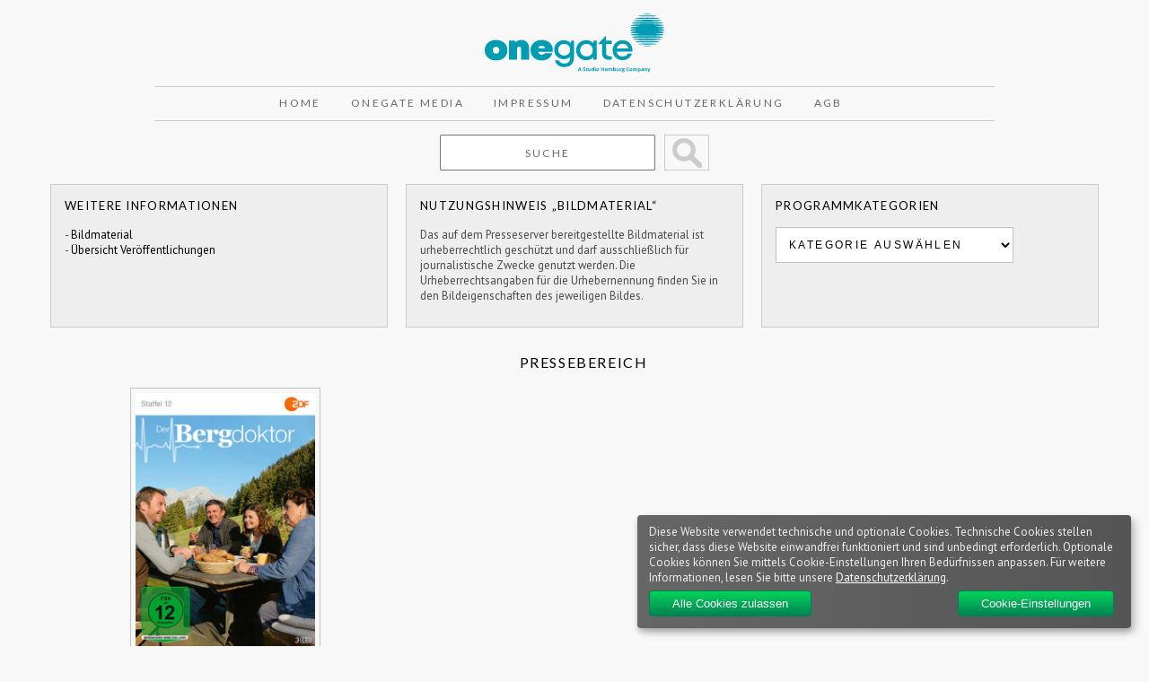

--- FILE ---
content_type: text/html; charset=UTF-8
request_url: https://presse.onegate.de/2019/03/19/der-bergdoktor-staffel-12/
body_size: 36385
content:
<!DOCTYPE html>

<html lang="en">

<head>

<title>Der Bergdoktor &#8211; Staffel 12  &#8211;   Pressebereich</title>

<meta charset="UTF-8">

<link rel="stylesheet" href="https://presse.onegate.de/wp-content/themes/SHE/reset.css" type="text/css" media="screen">
<link rel="stylesheet" href="https://presse.onegate.de/wp-content/themes/SHE/style.css" type="text/css" media="screen">
<link rel="stylesheet" href="https://presse.onegate.de/wp-content/themes/SHE/grid.css" type="text/css" media="screen"> 

<link href='https://fonts.googleapis.com/css?family=Bitter' rel='stylesheet' type='text/css'>  
	
<link href="https://fonts.googleapis.com/css?family=PT+Sans:400,400i,700,700i&amp;subset=latin-ext" rel="stylesheet">
	
<link href="https://fonts.googleapis.com/css?family=Lato:100,100i,300,300i,400,400i,700,700i,900,900i|PT+Sans:400,400i,700,700i&amp;subset=latin-ext" rel="stylesheet">

<!--[if lt IE 7]>
<div style=' clear: both; text-align:center; position: relative;'>
<a href="http://www.microsoft.com/windows/internet-explorer/default.aspx?ocid=ie6_countdown_bannercode"><img src="http://storage.ie6countdown.com/assets/100/images/banners/warning_bar_0000_us.jpg" border="0"  alt="" /></a>
</div>
<![endif]-->

<!--[if lt IE 9]>
<script type="text/javascript" src="js/html5.js"></script>
<link rel="stylesheet" href="https://presse.onegate.de/wp-content/themes/SHE/ie.css" type="text/css" media="screen">
<![endif]-->

<script src="https://presse.onegate.de/wp-content/themes/SHE/js/jquery-1.7.2.min.js" type="text/javascript"></script>

<script type="text/javascript"> <!--
    
 function changeValue(def_val, sender) {
        if (sender.value == def_val) {
            sender.value = "";
        } else if (sender.value == "") {
            sender.value = def_val;
        }
    }
    
    
// --> </script>   
    
<meta name='robots' content='max-image-preview:large' />
<link rel='dns-prefetch' href='//s.w.org' />
<link rel='dns-prefetch' href='//v0.wordpress.com' />
<link rel='stylesheet' id='wp-block-library-css'  href='https://presse.onegate.de/wp-includes/css/dist/block-library/style.min.css?ver=6.0.11' type='text/css' media='all' />
<style id='wp-block-library-inline-css' type='text/css'>
.has-text-align-justify{text-align:justify;}
</style>
<link rel='stylesheet' id='mediaelement-css'  href='https://presse.onegate.de/wp-includes/js/mediaelement/mediaelementplayer-legacy.min.css?ver=4.2.16' type='text/css' media='all' />
<link rel='stylesheet' id='wp-mediaelement-css'  href='https://presse.onegate.de/wp-includes/js/mediaelement/wp-mediaelement.min.css?ver=6.0.11' type='text/css' media='all' />
<style id='global-styles-inline-css' type='text/css'>
body{--wp--preset--color--black: #000000;--wp--preset--color--cyan-bluish-gray: #abb8c3;--wp--preset--color--white: #ffffff;--wp--preset--color--pale-pink: #f78da7;--wp--preset--color--vivid-red: #cf2e2e;--wp--preset--color--luminous-vivid-orange: #ff6900;--wp--preset--color--luminous-vivid-amber: #fcb900;--wp--preset--color--light-green-cyan: #7bdcb5;--wp--preset--color--vivid-green-cyan: #00d084;--wp--preset--color--pale-cyan-blue: #8ed1fc;--wp--preset--color--vivid-cyan-blue: #0693e3;--wp--preset--color--vivid-purple: #9b51e0;--wp--preset--gradient--vivid-cyan-blue-to-vivid-purple: linear-gradient(135deg,rgba(6,147,227,1) 0%,rgb(155,81,224) 100%);--wp--preset--gradient--light-green-cyan-to-vivid-green-cyan: linear-gradient(135deg,rgb(122,220,180) 0%,rgb(0,208,130) 100%);--wp--preset--gradient--luminous-vivid-amber-to-luminous-vivid-orange: linear-gradient(135deg,rgba(252,185,0,1) 0%,rgba(255,105,0,1) 100%);--wp--preset--gradient--luminous-vivid-orange-to-vivid-red: linear-gradient(135deg,rgba(255,105,0,1) 0%,rgb(207,46,46) 100%);--wp--preset--gradient--very-light-gray-to-cyan-bluish-gray: linear-gradient(135deg,rgb(238,238,238) 0%,rgb(169,184,195) 100%);--wp--preset--gradient--cool-to-warm-spectrum: linear-gradient(135deg,rgb(74,234,220) 0%,rgb(151,120,209) 20%,rgb(207,42,186) 40%,rgb(238,44,130) 60%,rgb(251,105,98) 80%,rgb(254,248,76) 100%);--wp--preset--gradient--blush-light-purple: linear-gradient(135deg,rgb(255,206,236) 0%,rgb(152,150,240) 100%);--wp--preset--gradient--blush-bordeaux: linear-gradient(135deg,rgb(254,205,165) 0%,rgb(254,45,45) 50%,rgb(107,0,62) 100%);--wp--preset--gradient--luminous-dusk: linear-gradient(135deg,rgb(255,203,112) 0%,rgb(199,81,192) 50%,rgb(65,88,208) 100%);--wp--preset--gradient--pale-ocean: linear-gradient(135deg,rgb(255,245,203) 0%,rgb(182,227,212) 50%,rgb(51,167,181) 100%);--wp--preset--gradient--electric-grass: linear-gradient(135deg,rgb(202,248,128) 0%,rgb(113,206,126) 100%);--wp--preset--gradient--midnight: linear-gradient(135deg,rgb(2,3,129) 0%,rgb(40,116,252) 100%);--wp--preset--duotone--dark-grayscale: url('#wp-duotone-dark-grayscale');--wp--preset--duotone--grayscale: url('#wp-duotone-grayscale');--wp--preset--duotone--purple-yellow: url('#wp-duotone-purple-yellow');--wp--preset--duotone--blue-red: url('#wp-duotone-blue-red');--wp--preset--duotone--midnight: url('#wp-duotone-midnight');--wp--preset--duotone--magenta-yellow: url('#wp-duotone-magenta-yellow');--wp--preset--duotone--purple-green: url('#wp-duotone-purple-green');--wp--preset--duotone--blue-orange: url('#wp-duotone-blue-orange');--wp--preset--font-size--small: 13px;--wp--preset--font-size--medium: 20px;--wp--preset--font-size--large: 36px;--wp--preset--font-size--x-large: 42px;}.has-black-color{color: var(--wp--preset--color--black) !important;}.has-cyan-bluish-gray-color{color: var(--wp--preset--color--cyan-bluish-gray) !important;}.has-white-color{color: var(--wp--preset--color--white) !important;}.has-pale-pink-color{color: var(--wp--preset--color--pale-pink) !important;}.has-vivid-red-color{color: var(--wp--preset--color--vivid-red) !important;}.has-luminous-vivid-orange-color{color: var(--wp--preset--color--luminous-vivid-orange) !important;}.has-luminous-vivid-amber-color{color: var(--wp--preset--color--luminous-vivid-amber) !important;}.has-light-green-cyan-color{color: var(--wp--preset--color--light-green-cyan) !important;}.has-vivid-green-cyan-color{color: var(--wp--preset--color--vivid-green-cyan) !important;}.has-pale-cyan-blue-color{color: var(--wp--preset--color--pale-cyan-blue) !important;}.has-vivid-cyan-blue-color{color: var(--wp--preset--color--vivid-cyan-blue) !important;}.has-vivid-purple-color{color: var(--wp--preset--color--vivid-purple) !important;}.has-black-background-color{background-color: var(--wp--preset--color--black) !important;}.has-cyan-bluish-gray-background-color{background-color: var(--wp--preset--color--cyan-bluish-gray) !important;}.has-white-background-color{background-color: var(--wp--preset--color--white) !important;}.has-pale-pink-background-color{background-color: var(--wp--preset--color--pale-pink) !important;}.has-vivid-red-background-color{background-color: var(--wp--preset--color--vivid-red) !important;}.has-luminous-vivid-orange-background-color{background-color: var(--wp--preset--color--luminous-vivid-orange) !important;}.has-luminous-vivid-amber-background-color{background-color: var(--wp--preset--color--luminous-vivid-amber) !important;}.has-light-green-cyan-background-color{background-color: var(--wp--preset--color--light-green-cyan) !important;}.has-vivid-green-cyan-background-color{background-color: var(--wp--preset--color--vivid-green-cyan) !important;}.has-pale-cyan-blue-background-color{background-color: var(--wp--preset--color--pale-cyan-blue) !important;}.has-vivid-cyan-blue-background-color{background-color: var(--wp--preset--color--vivid-cyan-blue) !important;}.has-vivid-purple-background-color{background-color: var(--wp--preset--color--vivid-purple) !important;}.has-black-border-color{border-color: var(--wp--preset--color--black) !important;}.has-cyan-bluish-gray-border-color{border-color: var(--wp--preset--color--cyan-bluish-gray) !important;}.has-white-border-color{border-color: var(--wp--preset--color--white) !important;}.has-pale-pink-border-color{border-color: var(--wp--preset--color--pale-pink) !important;}.has-vivid-red-border-color{border-color: var(--wp--preset--color--vivid-red) !important;}.has-luminous-vivid-orange-border-color{border-color: var(--wp--preset--color--luminous-vivid-orange) !important;}.has-luminous-vivid-amber-border-color{border-color: var(--wp--preset--color--luminous-vivid-amber) !important;}.has-light-green-cyan-border-color{border-color: var(--wp--preset--color--light-green-cyan) !important;}.has-vivid-green-cyan-border-color{border-color: var(--wp--preset--color--vivid-green-cyan) !important;}.has-pale-cyan-blue-border-color{border-color: var(--wp--preset--color--pale-cyan-blue) !important;}.has-vivid-cyan-blue-border-color{border-color: var(--wp--preset--color--vivid-cyan-blue) !important;}.has-vivid-purple-border-color{border-color: var(--wp--preset--color--vivid-purple) !important;}.has-vivid-cyan-blue-to-vivid-purple-gradient-background{background: var(--wp--preset--gradient--vivid-cyan-blue-to-vivid-purple) !important;}.has-light-green-cyan-to-vivid-green-cyan-gradient-background{background: var(--wp--preset--gradient--light-green-cyan-to-vivid-green-cyan) !important;}.has-luminous-vivid-amber-to-luminous-vivid-orange-gradient-background{background: var(--wp--preset--gradient--luminous-vivid-amber-to-luminous-vivid-orange) !important;}.has-luminous-vivid-orange-to-vivid-red-gradient-background{background: var(--wp--preset--gradient--luminous-vivid-orange-to-vivid-red) !important;}.has-very-light-gray-to-cyan-bluish-gray-gradient-background{background: var(--wp--preset--gradient--very-light-gray-to-cyan-bluish-gray) !important;}.has-cool-to-warm-spectrum-gradient-background{background: var(--wp--preset--gradient--cool-to-warm-spectrum) !important;}.has-blush-light-purple-gradient-background{background: var(--wp--preset--gradient--blush-light-purple) !important;}.has-blush-bordeaux-gradient-background{background: var(--wp--preset--gradient--blush-bordeaux) !important;}.has-luminous-dusk-gradient-background{background: var(--wp--preset--gradient--luminous-dusk) !important;}.has-pale-ocean-gradient-background{background: var(--wp--preset--gradient--pale-ocean) !important;}.has-electric-grass-gradient-background{background: var(--wp--preset--gradient--electric-grass) !important;}.has-midnight-gradient-background{background: var(--wp--preset--gradient--midnight) !important;}.has-small-font-size{font-size: var(--wp--preset--font-size--small) !important;}.has-medium-font-size{font-size: var(--wp--preset--font-size--medium) !important;}.has-large-font-size{font-size: var(--wp--preset--font-size--large) !important;}.has-x-large-font-size{font-size: var(--wp--preset--font-size--x-large) !important;}
</style>
<link rel='stylesheet' id='style-klaro-css'  href='https://presse.onegate.de/wp-content/themes/SHE/css/klaro.css?ver=6.0.11' type='text/css' media='all' />
<link rel='stylesheet' id='jetpack_css-css'  href='https://presse.onegate.de/wp-content/plugins/jetpack/css/jetpack.css?ver=11.3.4' type='text/css' media='all' />
<link rel="https://api.w.org/" href="https://presse.onegate.de/wp-json/" /><link rel="alternate" type="application/json" href="https://presse.onegate.de/wp-json/wp/v2/posts/18250" /><link rel="EditURI" type="application/rsd+xml" title="RSD" href="https://presse.onegate.de/xmlrpc.php?rsd" />
<link rel="wlwmanifest" type="application/wlwmanifest+xml" href="https://presse.onegate.de/wp-includes/wlwmanifest.xml" /> 
<meta name="generator" content="WordPress 6.0.11" />
<link rel="canonical" href="https://presse.onegate.de/2019/03/19/der-bergdoktor-staffel-12/" />
<link rel='shortlink' href='https://wp.me/p2DuoK-4Km' />
<link rel="alternate" type="application/json+oembed" href="https://presse.onegate.de/wp-json/oembed/1.0/embed?url=https%3A%2F%2Fpresse.onegate.de%2F2019%2F03%2F19%2Fder-bergdoktor-staffel-12%2F" />
<link rel="alternate" type="text/xml+oembed" href="https://presse.onegate.de/wp-json/oembed/1.0/embed?url=https%3A%2F%2Fpresse.onegate.de%2F2019%2F03%2F19%2Fder-bergdoktor-staffel-12%2F&#038;format=xml" />
<style>img#wpstats{display:none}</style>
	
<!-- Jetpack Open Graph Tags -->
<meta property="og:type" content="article" />
<meta property="og:title" content="Der Bergdoktor &#8211; Staffel 12" />
<meta property="og:url" content="https://presse.onegate.de/2019/03/19/der-bergdoktor-staffel-12/" />
<meta property="og:description" content="Episodenübericht 104. Preis des Lebens (Winterspecial) 105. Ein neuer Anfang 106. Die Andere 107. Schmerz 108. Dissonanzen 109. Ein ganzes Leben 110. Zeit der Wölfe 111. Zeitenwende Martin Gruber f…" />
<meta property="article:published_time" content="2019-03-19T13:00:19+00:00" />
<meta property="article:modified_time" content="2019-03-22T08:11:40+00:00" />
<meta property="og:site_name" content="Pressebereich" />
<meta property="og:image" content="https://presse.onegate.de/wp-content/uploads/2019/03/4052912970908_Der_Bergdoktor_Staffel_12_DVD_PT_06.jpeg" />
<meta property="og:image:width" content="1500" />
<meta property="og:image:height" content="1000" />
<meta property="og:image:alt" content="" />
<meta property="og:locale" content="de_DE" />
<meta name="twitter:text:title" content="Der Bergdoktor &#8211; Staffel 12" />
<meta name="twitter:image" content="https://presse.onegate.de/wp-content/uploads/2019/03/4052912970908_Der_Bergdoktor_Staffel_12_DVD_PT_06.jpeg?w=640" />
<meta name="twitter:card" content="summary_large_image" />

<!-- End Jetpack Open Graph Tags -->
<link rel="stylesheet" type="text/css" id="wp-custom-css" href="https://presse.onegate.de/?custom-css=90dc486a76" />
</head>


<body>

<div class="bg">


<!-- header -->


<header>
	
<div class="main">
	
<div class="headerbox">

<a href="https://presse.onegate.de/" target="_blank" title="OneGate Media | Pressebereich"><img src="https://presse.onegate.de/wp-content/themes/SHE/images/logo-onegate.svg" width="200" height="100" alt="OneGate Media | Pressebereich" /></a>
	
</div>
	
<div class="menubox">
	
<nav>

<ul class="menu">

    <!-- 
        <li><a href="https://presse.onegate.de" title="Home">Home</a></li>
    
        <li class="page_item page-item-3119 page_item_has_children"><a href="https://presse.onegate.de/about/">Ansprechpartner Presse &#038; Promotion</a></li>
<li class="page_item page-item-1451 page_item_has_children"><a href="https://presse.onegate.de/gesamtkatalog/">Gesamtkatalog</a></li>
<li class="page_item page-item-11888"><a href="https://presse.onegate.de/medienarchiv/">Medienarchiv</a></li>
<li class="page_item page-item-11891"><a href="https://presse.onegate.de/medienarchivjson/">MedienarchivJson</a></li>
<li class="page_item page-item-3247"><a href="https://presse.onegate.de/sidebar/">Sidebar</a></li>
<li class="page_item page-item-1518"><a href="https://presse.onegate.de/unsere_lieferkonditionen/">Unsere Lieferkonditionen</a></li>
        
    -->
   
<li><a href="https://presse.onegate.de" title="Home">Home</a></li>
<li><a href="https://www.onegate.de" target="_blank" title="OneGate Media">OneGate Media</a></li>
<li><a href="https://www.onegate.de/en/impressum/" target="_blank" title="Impressum">Impressum</a></li>
<li><a href="https://www.onegate.de/en/datenschutzerklaerung/" target="_blank" title="Datenschutzerklärunge">Datenschutzerklärung</a></li>
<li><a href="https://www.onegate.de/wp-content/uploads/2022/07/Studio-Hamburg-Enterprises-GmbH-AGB.pdf" title="AGB">AGB</a></li>

</ul>

</nav>	

</div>	
	
	
	
<div class="searchfield">

<form method="get" id="searchform" action="/index.php" style="margin-top:0; margin-bottom:0">    
    
<input type="text" name="s" id="s" value="Suche" onfocus="changeValue('Suche', this);" onblur="changeValue('Suche', this);" autocomplete="off" class="searchbox">

<input type="submit" value="&nbsp;" id="search_submit" class="searchbutton" title="Suche starten"> 

</form>

</div>

	


	
	<div class="asidebox"><h1>Weitere Informationen</h1>- <a href="/medienarchiv" class="yt">Bildmaterial</a><br>- <a href="/category/geplante-veroffentlichungen/" class="yt">Übersicht Veröffentlichungen</a><br></div><div class="asidebox"><h1>Nutzungshinweis &#8222;Bildmaterial&#8220;</h1>			<div class="textwidget">Das auf dem Presseserver bereitgestellte Bildmaterial ist urheberrechtlich geschützt und darf ausschließlich für journalistische Zwecke genutzt werden. Die Urheberrechtsangaben für die Urhebernennung finden Sie in den Bildeigenschaften des jeweiligen Bildes.</div>
		</div><div class="asidebox"><h1>Programmkategorien</h1><form action="https://presse.onegate.de" method="get"><label class="screen-reader-text" for="cat">Programmkategorien</label><select  name='cat' id='cat' class='postform' >
	<option value='-1'>Kategorie auswählen</option>
	<option class="level-0" value="1">Allgemein</option>
	<option class="level-0" value="3">ARD Video Programm</option>
	<option class="level-0" value="171">Couchgefluester</option>
	<option class="level-0" value="4">DDR TV-Archiv</option>
	<option class="level-0" value="5">Francis Durbridge Box</option>
	<option class="level-0" value="6">geplante Veröffentlichungen</option>
	<option class="level-0" value="7">Große Geschichten</option>
	<option class="level-0" value="300">KiKA Edition</option>
	<option class="level-0" value="2697">Label</option>
	<option class="level-0" value="2699">OneGate Media</option>
	<option class="level-0" value="8">Straßenfeger-Edition</option>
	<option class="level-0" value="9">Studio Hamburg Enterprises</option>
	<option class="level-0" value="10">tellyvisions</option>
	<option class="level-0" value="18">TV Classics</option>
	<option class="level-0" value="11">Unboxing der Neuerscheinungen</option>
	<option class="level-0" value="13">Unternehmensmeldungen</option>
	<option class="level-0" value="14">Verlagskooperationen</option>
	<option class="level-0" value="15">YouTube Channels</option>
</select>
</form>
<script type="text/javascript">
/* <![CDATA[ */
(function() {
	var dropdown = document.getElementById( "cat" );
	function onCatChange() {
		if ( dropdown.options[ dropdown.selectedIndex ].value > 0 ) {
			dropdown.parentNode.submit();
		}
	}
	dropdown.onchange = onCatChange;
})();
/* ]]> */
</script>

			</div>	
	


</div>
	
	

</header>
<!-- content -->

<div class="main">

<div id="contentwrapper">

<div class="container_12">

<div class="wrapper">

<div class="grid_12">

<section>

<article>
        
<h2><a href="https://presse.onegate.de/">Pressebereich</a></h2><br />    
    
 <div class="leftlayout">
		
  <!--  <h1><a href="https://presse.onegate.de/2019/03/19/der-bergdoktor-staffel-12/">Der Bergdoktor &#8211; Staffel 12</a></h1> -->
    <div id="meta">
        <p>Veröffentlicht am: 19. März 2019 |
         Kategorie(n): <a href="https://presse.onegate.de/category/studio-hamburg-enterprises/" rel="category tag">Studio Hamburg Enterprises</a></p>
     </div>
	
	
    <div class="entry">
               <p><a href="https://presse.onegate.de/wp-content/uploads/2019/03/4052912970908_Bergdoktor12_2D_72dpi-1.jpg" rel="attachment wp-att-18355"><img data-attachment-id="18355" data-permalink="https://presse.onegate.de/2019/03/19/der-bergdoktor-staffel-12/derbergdoktor_inlay_staffel_12_v5-indd/" data-orig-file="https://presse.onegate.de/wp-content/uploads/2019/03/4052912970908_Bergdoktor12_2D_72dpi-1.jpg" data-orig-size="366,519" data-comments-opened="0" data-image-meta="{&quot;aperture&quot;:&quot;0&quot;,&quot;credit&quot;:&quot;&quot;,&quot;camera&quot;:&quot;&quot;,&quot;caption&quot;:&quot;&quot;,&quot;created_timestamp&quot;:&quot;0&quot;,&quot;copyright&quot;:&quot;&quot;,&quot;focal_length&quot;:&quot;0&quot;,&quot;iso&quot;:&quot;0&quot;,&quot;shutter_speed&quot;:&quot;0&quot;,&quot;title&quot;:&quot;DerBergdoktor_Inlay_Staffel_12_V5.indd&quot;,&quot;orientation&quot;:&quot;1&quot;}" data-image-title="DerBergdoktor_Inlay_Staffel_12_V5.indd" data-image-description="" data-image-caption="" data-medium-file="https://presse.onegate.de/wp-content/uploads/2019/03/4052912970908_Bergdoktor12_2D_72dpi-1-212x300.jpg" data-large-file="https://presse.onegate.de/wp-content/uploads/2019/03/4052912970908_Bergdoktor12_2D_72dpi-1.jpg" class="alignnone size-medium wp-image-18355" src="https://presse.onegate.de/wp-content/uploads/2019/03/4052912970908_Bergdoktor12_2D_72dpi-1-212x300.jpg" alt="DerBergdoktor_Inlay_Staffel_12_V5.indd" width="212" height="300" srcset="https://presse.onegate.de/wp-content/uploads/2019/03/4052912970908_Bergdoktor12_2D_72dpi-1-212x300.jpg 212w, https://presse.onegate.de/wp-content/uploads/2019/03/4052912970908_Bergdoktor12_2D_72dpi-1.jpg 366w" sizes="(max-width: 212px) 100vw, 212px" /></a></p>
<p><strong><span style="text-decoration: underline;">Episodenübericht</span></strong></p>
<p>104. Preis des Lebens (Winterspecial)<br />
105. Ein neuer Anfang<br />
106. Die Andere<br />
107. Schmerz<br />
108. Dissonanzen<br />
109. Ein ganzes Leben<br />
110. Zeit der Wölfe<br />
111. Zeitenwende</p>
<p>Martin Gruber freut sich über das Wiedersehen mit seinen alten Freunden Heiko und Hermine, mit denen er vor vielen Jahren in New York Zeit verbracht hat. Gemeinsam mit seinem Bruder Hans organisiert Martin eine Skitour, die von dem erfahrenen Bergführer Tom und dessen Freundin Nina begleitet wird. Doch der unbeschwerte Tag endet in einer Katastrophe: Die Gruppe gerät in eine Lawine. Während sich Martin, Hans, Heiko und Nina in letzter Sekunde retten können, fehlt von Hermine und Tom jede Spur. Nach einer verzweifelten Suche können beide schwer unterkühlt gerettet werden.<br />
Privat wird der Ärger zwischen den Grubers und Onkel Ludwig immer größer: Er fordert seinen Erbteil am Gruberhof ein. Auch gesundheitlich geht es ihm schlechter. Lisbeth trifft Ludwig zum Abendessen. Sie ist aufgeregt, denn die Erinnerungen an ihre damalige Affäre keimen immer wieder auf. Martin genießt inzwischen seine zwanglose Affäre mit Franziska. Dass sie aber ausgerechnet neben seiner Ex-Freundin Anne wohnt, die gerade schwere Zeiten durchlebt, sorgt kurz für Unstimmigkeiten.</p>
<ul>
<li>Die neue Staffel der beliebten Serie</li>
<li>TV-Ausstrahlung ab dem 2.1. im ZDF</li>
</ul>
<p><strong>VÖ: 26.04.2019<br />
</strong></p>
<p><strong>3 DVDs, <strong>Genre:</strong> </strong>Drama / Heimatfilm,<strong><strong> Produktionsjahr:</strong> </strong>2019, <strong><strong>Laufzeit:</strong> </strong>720 (8 x 90) Min.,<strong><strong> Bildformat:</strong> </strong>16:9,<strong> <strong>Tonformat</strong>: </strong>DD 2.0 Stereo,<strong> <strong>Sprache: </strong></strong>Deutsch,<strong> <strong>FSK: </strong></strong>ab 12 Jahren,<strong> <strong>UVP:</strong> </strong>19,95 €,<strong><strong> EAN:  </strong></strong>4052912970908</p>
<p>Hochauflösende Cover- und Szenenmotive zu diesem Titel gibt es <a href="https://presse.onegate.de/medienarchiv//TV Hoehepunkte/Drama/Der Bergdoktor/Staffel 12/"><strong>hier</strong></a>.</p>
<hr>    </div>
	
	
    
    <div class="clear"></div>
	
	</div>
    
    <br />
                    
    	<div id="comments">
	
	
			<p class="nocomments">Die Kommentarfunktion ist geschlossen.</p>
	
	
</div><!-- #comments -->
    
     
 
</article>

</section>

</div>

<!--<div class="grid_4">

<aside>


</aside>

</div>-->

</div></div></div>

</div>


</div>









	
	

<!-- footer -->


<footer class="center">

<div class="main">

<div class="container_12">


<div class="wrapper">

<div class="grid_12">

</diV></diV></diV>




<div class="container_12">



<div class="wrapper">

<div class="grid_12">

<footer id="containerfooter" class="footerclass">
  <div class="container">
  	<div class="row">
  		 
					
            					 
					
		        		         
					<div class="col-md-3 col-sm-6 footercol3">
					<div class="widget-1 widget-first footer-widget widget"><aside id="text-6" class="widget_text">			<div class="textwidget"><h4 class="footer-h4">KONTAKT</h4>

<span style="color:#009cb4;">OneGate Media GmbH<br>
Jenfelder Allee 80, Haus PM | 22039 Hamburg<br><br>
	
T: +49 (0)40 6688-0<br>
E-Mail: <a class="footerlist" href="mailto:info@onegate.de" title="info@onegate.de">info@onegate.de</a>
	
	
</span></div>
		</aside></div>					</div> 
	            				 
					
		        		            </div> <!-- Row -->
        </div>
        <div class="footerbase">
        	<div class="container">
        		<div class="footercredits clearfix">
    		
		    				        	<p>&copy; 2022 OneGate Media GmbH</p>

    			</div><!-- credits -->
    		</div><!-- container -->
    </div><!-- footerbase -->
</footer>

</diV></diV></diV>


</div>


</footer>

		<div id="jp-carousel-loading-overlay">
			<div id="jp-carousel-loading-wrapper">
				<span id="jp-carousel-library-loading">&nbsp;</span>
			</div>
		</div>
		<div class="jp-carousel-overlay" style="display: none;">

		<div class="jp-carousel-container">
			<!-- The Carousel Swiper -->
			<div
				class="jp-carousel-wrap swiper-container jp-carousel-swiper-container jp-carousel-transitions"
				itemscope
				itemtype="https://schema.org/ImageGallery">
				<div class="jp-carousel swiper-wrapper"></div>
				<div class="jp-swiper-button-prev swiper-button-prev">
					<svg width="25" height="24" viewBox="0 0 25 24" fill="none" xmlns="http://www.w3.org/2000/svg">
						<mask id="maskPrev" mask-type="alpha" maskUnits="userSpaceOnUse" x="8" y="6" width="9" height="12">
							<path d="M16.2072 16.59L11.6496 12L16.2072 7.41L14.8041 6L8.8335 12L14.8041 18L16.2072 16.59Z" fill="white"/>
						</mask>
						<g mask="url(#maskPrev)">
							<rect x="0.579102" width="23.8823" height="24" fill="#FFFFFF"/>
						</g>
					</svg>
				</div>
				<div class="jp-swiper-button-next swiper-button-next">
					<svg width="25" height="24" viewBox="0 0 25 24" fill="none" xmlns="http://www.w3.org/2000/svg">
						<mask id="maskNext" mask-type="alpha" maskUnits="userSpaceOnUse" x="8" y="6" width="8" height="12">
							<path d="M8.59814 16.59L13.1557 12L8.59814 7.41L10.0012 6L15.9718 12L10.0012 18L8.59814 16.59Z" fill="white"/>
						</mask>
						<g mask="url(#maskNext)">
							<rect x="0.34375" width="23.8822" height="24" fill="#FFFFFF"/>
						</g>
					</svg>
				</div>
			</div>
			<!-- The main close buton -->
			<div class="jp-carousel-close-hint">
				<svg width="25" height="24" viewBox="0 0 25 24" fill="none" xmlns="http://www.w3.org/2000/svg">
					<mask id="maskClose" mask-type="alpha" maskUnits="userSpaceOnUse" x="5" y="5" width="15" height="14">
						<path d="M19.3166 6.41L17.9135 5L12.3509 10.59L6.78834 5L5.38525 6.41L10.9478 12L5.38525 17.59L6.78834 19L12.3509 13.41L17.9135 19L19.3166 17.59L13.754 12L19.3166 6.41Z" fill="white"/>
					</mask>
					<g mask="url(#maskClose)">
						<rect x="0.409668" width="23.8823" height="24" fill="#FFFFFF"/>
					</g>
				</svg>
			</div>
			<!-- Image info, comments and meta -->
			<div class="jp-carousel-info">
				<div class="jp-carousel-info-footer">
					<div class="jp-carousel-pagination-container">
						<div class="jp-swiper-pagination swiper-pagination"></div>
						<div class="jp-carousel-pagination"></div>
					</div>
					<div class="jp-carousel-photo-title-container">
						<h2 class="jp-carousel-photo-caption"></h2>
					</div>
					<div class="jp-carousel-photo-icons-container">
						<a href="#" class="jp-carousel-icon-btn jp-carousel-icon-info" aria-label="Sichtbarkeit von Fotometadaten ändern">
							<span class="jp-carousel-icon">
								<svg width="25" height="24" viewBox="0 0 25 24" fill="none" xmlns="http://www.w3.org/2000/svg">
									<mask id="maskInfo" mask-type="alpha" maskUnits="userSpaceOnUse" x="2" y="2" width="21" height="20">
										<path fill-rule="evenodd" clip-rule="evenodd" d="M12.7537 2C7.26076 2 2.80273 6.48 2.80273 12C2.80273 17.52 7.26076 22 12.7537 22C18.2466 22 22.7046 17.52 22.7046 12C22.7046 6.48 18.2466 2 12.7537 2ZM11.7586 7V9H13.7488V7H11.7586ZM11.7586 11V17H13.7488V11H11.7586ZM4.79292 12C4.79292 16.41 8.36531 20 12.7537 20C17.142 20 20.7144 16.41 20.7144 12C20.7144 7.59 17.142 4 12.7537 4C8.36531 4 4.79292 7.59 4.79292 12Z" fill="white"/>
									</mask>
									<g mask="url(#maskInfo)">
										<rect x="0.8125" width="23.8823" height="24" fill="#FFFFFF"/>
									</g>
								</svg>
							</span>
						</a>
												<a href="#" class="jp-carousel-icon-btn jp-carousel-icon-comments" aria-label="Sichtbarkeit von Fotokommentaren ändern">
							<span class="jp-carousel-icon">
								<svg width="25" height="24" viewBox="0 0 25 24" fill="none" xmlns="http://www.w3.org/2000/svg">
									<mask id="maskComments" mask-type="alpha" maskUnits="userSpaceOnUse" x="2" y="2" width="21" height="20">
										<path fill-rule="evenodd" clip-rule="evenodd" d="M4.3271 2H20.2486C21.3432 2 22.2388 2.9 22.2388 4V16C22.2388 17.1 21.3432 18 20.2486 18H6.31729L2.33691 22V4C2.33691 2.9 3.2325 2 4.3271 2ZM6.31729 16H20.2486V4H4.3271V18L6.31729 16Z" fill="white"/>
									</mask>
									<g mask="url(#maskComments)">
										<rect x="0.34668" width="23.8823" height="24" fill="#FFFFFF"/>
									</g>
								</svg>

								<span class="jp-carousel-has-comments-indicator" aria-label="Dieses Bild verfügt über Kommentare."></span>
							</span>
						</a>
											</div>
				</div>
				<div class="jp-carousel-info-extra">
					<div class="jp-carousel-info-content-wrapper">
						<div class="jp-carousel-photo-title-container">
							<h2 class="jp-carousel-photo-title"></h2>
						</div>
						<div class="jp-carousel-comments-wrapper">
															<div id="jp-carousel-comments-loading">
									<span>Lade Kommentare&#160;&hellip;</span>
								</div>
								<div class="jp-carousel-comments"></div>
								<div id="jp-carousel-comment-form-container">
									<span id="jp-carousel-comment-form-spinner">&nbsp;</span>
									<div id="jp-carousel-comment-post-results"></div>
																														<form id="jp-carousel-comment-form">
												<label for="jp-carousel-comment-form-comment-field" class="screen-reader-text">Verfasse einen Kommentar&#160;&hellip;</label>
												<textarea
													name="comment"
													class="jp-carousel-comment-form-field jp-carousel-comment-form-textarea"
													id="jp-carousel-comment-form-comment-field"
													placeholder="Verfasse einen Kommentar&#160;&hellip;"
												></textarea>
												<div id="jp-carousel-comment-form-submit-and-info-wrapper">
													<div id="jp-carousel-comment-form-commenting-as">
																													<fieldset>
																<label for="jp-carousel-comment-form-email-field">E-Mail (Erforderlich)</label>
																<input type="text" name="email" class="jp-carousel-comment-form-field jp-carousel-comment-form-text-field" id="jp-carousel-comment-form-email-field" />
															</fieldset>
															<fieldset>
																<label for="jp-carousel-comment-form-author-field">Name (Erforderlich)</label>
																<input type="text" name="author" class="jp-carousel-comment-form-field jp-carousel-comment-form-text-field" id="jp-carousel-comment-form-author-field" />
															</fieldset>
															<fieldset>
																<label for="jp-carousel-comment-form-url-field">Website</label>
																<input type="text" name="url" class="jp-carousel-comment-form-field jp-carousel-comment-form-text-field" id="jp-carousel-comment-form-url-field" />
															</fieldset>
																											</div>
													<input
														type="submit"
														name="submit"
														class="jp-carousel-comment-form-button"
														id="jp-carousel-comment-form-button-submit"
														value="Kommentar absenden" />
												</div>
											</form>
																											</div>
													</div>
						<div class="jp-carousel-image-meta">
							<div class="jp-carousel-title-and-caption">
								<div class="jp-carousel-photo-info">
									<h3 class="jp-carousel-caption" itemprop="caption description"></h3>
								</div>

								<div class="jp-carousel-photo-description"></div>
							</div>
							<ul class="jp-carousel-image-exif" style="display: none;"></ul>
							<a class="jp-carousel-image-download" target="_blank" style="display: none;">
								<svg width="25" height="24" viewBox="0 0 25 24" fill="none" xmlns="http://www.w3.org/2000/svg">
									<mask id="mask0" mask-type="alpha" maskUnits="userSpaceOnUse" x="3" y="3" width="19" height="18">
										<path fill-rule="evenodd" clip-rule="evenodd" d="M5.84615 5V19H19.7775V12H21.7677V19C21.7677 20.1 20.8721 21 19.7775 21H5.84615C4.74159 21 3.85596 20.1 3.85596 19V5C3.85596 3.9 4.74159 3 5.84615 3H12.8118V5H5.84615ZM14.802 5V3H21.7677V10H19.7775V6.41L9.99569 16.24L8.59261 14.83L18.3744 5H14.802Z" fill="white"/>
									</mask>
									<g mask="url(#mask0)">
										<rect x="0.870605" width="23.8823" height="24" fill="#FFFFFF"/>
									</g>
								</svg>
								<span class="jp-carousel-download-text"></span>
							</a>
							<div class="jp-carousel-image-map" style="display: none;"></div>
						</div>
					</div>
				</div>
			</div>
		</div>

		</div>
		<script type='text/javascript' src='https://presse.onegate.de/wp-includes/js/comment-reply.min.js?ver=6.0.11' id='comment-reply-js'></script>
<script type='text/javascript' src='https://presse.onegate.de/wp-content/themes/SHE/js/config.js?ver=1' id='klaroconfig-js'></script>
<script type='text/javascript' src='https://presse.onegate.de/wp-content/themes/SHE/js/klaro-no-css.js?ver=1' id='klaro-js'></script>
<script type='text/javascript' id='jetpack-carousel-js-extra'>
/* <![CDATA[ */
var jetpackSwiperLibraryPath = {"url":"https:\/\/presse.onegate.de\/wp-content\/plugins\/jetpack\/_inc\/build\/carousel\/swiper-bundle.min.js"};
var jetpackCarouselStrings = {"widths":[370,700,1000,1200,1400,2000],"is_logged_in":"","lang":"de","ajaxurl":"https:\/\/presse.onegate.de\/wp-admin\/admin-ajax.php","nonce":"e20daa9a53","display_exif":"1","display_comments":"1","single_image_gallery":"1","single_image_gallery_media_file":"","background_color":"black","comment":"Kommentar","post_comment":"Kommentar absenden","write_comment":"Verfasse einen Kommentar\u00a0\u2026","loading_comments":"Lade Kommentare\u00a0\u2026","download_original":"Bild in Originalgr\u00f6\u00dfe anschauen <span class=\"photo-size\">{0}<span class=\"photo-size-times\">\u00d7<\/span>{1}<\/span>","no_comment_text":"Stelle bitte sicher, das du mit deinem Kommentar ein bisschen Text \u00fcbermittelst.","no_comment_email":"Bitte eine E-Mail-Adresse angeben, um zu kommentieren.","no_comment_author":"Bitte deinen Namen angeben, um zu kommentieren.","comment_post_error":"Dein Kommentar konnte leider nicht abgeschickt werden. Bitte versuche es sp\u00e4ter erneut.","comment_approved":"Dein Kommentar wurde genehmigt.","comment_unapproved":"Dein Kommentar wartet auf Freischaltung.","camera":"Kamera","aperture":"Blende","shutter_speed":"Verschlusszeit","focal_length":"Brennweite","copyright":"Copyright","comment_registration":"0","require_name_email":"1","login_url":"https:\/\/presse.onegate.de\/wp-login.php?redirect_to=https%3A%2F%2Fpresse.onegate.de%2F2019%2F03%2F19%2Fder-bergdoktor-staffel-12%2F","blog_id":"1","meta_data":["camera","aperture","shutter_speed","focal_length","copyright"]};
/* ]]> */
</script>
<script type='text/javascript' src='https://presse.onegate.de/wp-content/plugins/jetpack/_inc/build/carousel/jetpack-carousel.min.js?ver=11.3.4' id='jetpack-carousel-js'></script>
<script src='https://stats.wp.com/e-202603.js' defer></script>
<script>
	_stq = window._stq || [];
	_stq.push([ 'view', {v:'ext',j:'1:11.3.4',blog:'38964318',post:'18250',tz:'1',srv:'presse.onegate.de'} ]);
	_stq.push([ 'clickTrackerInit', '38964318', '18250' ]);
</script>

<script type="text/plain"
data-type="application/javascript"
data-name="googleAnalytics">
  (function(i,s,o,g,r,a,m){i['GoogleAnalyticsObject']=r;i[r]=i[r]||function(){
  (i[r].q=i[r].q||[]).push(arguments)},i[r].l=1*new Date();a=s.createElement(o),
  m=s.getElementsByTagName(o)[0];a.async=1;a.src=g;m.parentNode.insertBefore(a,m)
  })(window,document,'script','//www.google-analytics.com/analytics.js','ga');

  ga('create', 'UA-1579550-15', 'auto');
  ga('set', 'anonymizeIp', true);
  ga('send', 'pageview');  
  </script>

</body>

</html>	
</body>

</html>


--- FILE ---
content_type: text/css
request_url: https://presse.onegate.de/wp-content/themes/SHE/style.css
body_size: 23726
content:
/*
Theme Name: SHE
Description: Template für das Studio Hamburg Enterprises Blog
Author: Torben Dobry
Version: 1.00
*/

/* Getting the new tags to behave */



article, aside, audio, canvas, command, datalist, details, embed, figcaption, 
figure, footer, header, hgroup, keygen, meter, nav, output, progress, section, 
source, video 

	{
	display:block;
	}

/*----------------------------------------------------------*/

mark, rp, rt, ruby, summary, time 

	{
	display:inline;
	}



/* Global properties */



html 

	{
	width:100%;
	overflow-y: scroll;
	}

/*----------------------------------------------------------*/

body 

	{
	font-family: 'PT Sans', sans-serif;
	font-size:100%;
	color:#494949;
	min-width:100%;
	background: #f8f8f8;
	}

/*----------------------------------------------------------*/

hr 

	{
   	clear: both;
	margin: 20px 0 20px 0;
	background-color: #cccccc; /* Mozilla 1.4 */
  	color: #cccccc; /* IE 6 */
  	border: #cccccc; /* Opera 7.11 */
  	height: 1px; 
 	}

/*----------------------------------------------------------*/

.bg 

	{
	width:100%;
	background:url(images/bg.png) repeat #fff;
	}

/*----------------------------------------------------------*/

.bg_infoblock 

	{
	width:100%;
	background:url(images/bg_ib.png) repeat #fff;
	}

/*----------------------------------------------------------*/

.main 

	{
	width:100%;
	padding:0;
	margin:0 auto;
		text-align: center;
	font-size:0.8em;
	line-height:1.4em;
	}



.leftlayout 

	{
	padding-left:80px;
		padding-right:80px;
	
		text-align: left;
	
	}

/*----------------------------------------------------------
a 
	{
	color:#000000;
	text-decoration:none;
	}

a:hover {
	color:#000000;
	text-decoration:none;
	}

----------------------------------------------------------*/

a 
            {
            color:#000000;
            text-decoration:none;
            }

a:hover 
            {
            color:#000000;
            text-decoration:underline;
}


a.yt 
	{
	color:#000000;
	text-decoration:none;
	}

a.yt:hover 
	{
	color:#000000;
	text-decoration:underline;
	outline:expression(this.onFocus=this.blur());
	}

/*----------------------------------------------------------*/

a.text 
	{
	color:#000000;
	text-decoration:none;
	}

a.text:hover 
	{
	color:#000000;
	text-decoration:none;
	
	}

/*----------------------------------------------------------*/

#contentwrapper
	 
	{
	padding:0 0 30px 0;
	}

/*----------------------------------------------------------*/

figure {
	margin: 0 0 0 0;
  	padding: 5px;
  	float: left;
  	border: 1px solid #cccccc;
  	border-radius: 5px;
	}

figure img 
	{
  	border-radius: 3px 3px 0 0;
	}

figure figcaption 
	{
  	padding: 2px 4px 2px 4px;
  	background-color: #cccccc;
  	color: #000000;
  	font-style: italic;
	font-size:0.9em;
  	border-radius: 0 0 3px 3px;
	}

.firstimage

	{
	margin: 30px 25px 0 0;
  	}

.secondimage

	{
	margin: 30px 0 0 0;
  	}

.contactimage

	{
	margin: 0 25px 30px 0;
  	}

.contactimage_last

	{
	margin: 0 25px 0 0;
  	}


/*----------------------------------------------------------*/

.wrapper 

	{
	width:100%;
	overflow:hidden;
	position:relative;
	}

/*----------------------------------------------------------*/

.extra-wrap 
	
	{
	overflow:hidden;
	}

/*----------------------------------------------------------*/



h1 

	{
	font-size: 13px;
	font-family: 'Lato', sans-serif;
	font-weight: normal;
	letter-spacing: 0.1em;
	position:relative;
		color: #000000;
	
	padding:0 0 15px 0;
		text-transform: uppercase;
	}

/*----------------------------------------------------------*/

h2 

	{
	font-size: 16px;
	font-family: 'Lato', sans-serif;
	font-weight: normal;
	letter-spacing: 0.1em;
	position:relative;
		color: #000000;
	
		margin-top: 10px;
		text-transform: uppercase;
	}

/*----------------------------------------------------------*/

h3 

	{
        font-size: 26px;
	font-family: 'PT Sans', sans-serif;
	position:relative;
	font-weight: normal;
	padding:5px 0 5px 0;
	}

        
.subhead {
            border: 1px solid red;
            font-size: 1.1em;
            margin-right: 20px;
        }        
        
        
/*----------------------------------------------------------*/

p 	
	{
	margin-bottom:18px;
	}

.p1 
	{
	margin-bottom:8px;
	}

.p2 	{
	margin-bottom:15px;
	}

.p3 	{
	margin-bottom:30px;
	}

.p4 	{
	margin-bottom:40px;
	}
	
.p5 	{
	margin-bottom:50px;
	}

/*----------------------------------------------------------*/

.fleft 	
	{
	float:left;
	}

.fright 
	{
	float:right;
	}

/*----------------------------------------------------------*/

.alignright 
	{
	text-align:right;
	}

.aligncenter 
	{
	text-align:center;
	}

/*----------------------------------------------------------*/

.color-1 
	{
	color:#fff;
	}

.color-2 
	{
	color:#000;
	}

.color-3 
	{
	color:#4f4f4f;
	}

/*----------------------------------------------------------*/

.border 
	{
	padding:3px;border:1px solid #e5e5e5;background:#fff;
	}



/*boxes*/



.margin-bot 
	{
	margin-bottom:35px;
	}

/*----------------------------------------------------------*/

.indent-top 
	{
	padding-top:10px;
	}

.indent-left 
	{
	padding-left:20px;
	}

.indent-left2 
	{
	padding-left:10px;
	}

.indent-left3 
	{
	padding-left:5px;
	}

.indent-bot 
	{
	margin-bottom:20px;
	}

.indent-bot2 
	{
	margin-bottom:27px;
	}

.indent-bot3 
	{
	margin-bottom:45px;
	}

/*----------------------------------------------------------*/

.img-indent-bot 
	{
	margin-bottom:25px;
	}

.img-indent 
	{
	float:left;
	margin:0 20px 0px 0;
	}

/*----------------------------------------------------------*/

.prev-indent-bot 
	{
	margin-bottom:10px;
	}

.prev-indent-bot2 
	{
	margin-bottom:6px;
	}

/*----------------------------------------------------------*/

.buttons a:hover 
	{
	cursor:pointer;
	}

/*----------------------------------------------------------*/

.list-1 li a, .list-2 li a, .link, .button, .logo 

	{
	text-decoration:none;
	}

/*----------------------------------------------------------*/

.clear		
		{ 
		clear: both;
		}

/*----------------------------------------------------------*/

.centerline 

	{
	width:960px;
	height: 30px;
	border-top: #c0c0c0 1px solid;
	}

/*----------------------------------------------------------*/

.centerlinetwo 

	{
	width:960px;
	height: 25px;
	border-bottom: #c0c0c0 1px solid;
	}

/*----------------------------------------------------------*/


/*header*/



header 

	{
	width:100%;
	}

.headerbox 

	{
	width:100%;
		padding-top:15px;
		text-align: center;
	}


.menubox 

	{
	width:100%;
		padding-top:15px;
		padding-bottom:15px;
		text-align: center;
		
	}


.searchfield 

	{
		position: relative;
	width:300px;
		height: 40px;
		margin: 0 auto;
		margin-bottom: 15px;
		
		text-align: center;
		
		
	}

.searchbox
	{
	width:240px;
		
		height:40px;
		float:left;
		text-align: center;
		font-size: 12px;
	font-family: 'Lato', sans-serif;
	font-weight: normal;
	letter-spacing: 0.2em;
	text-transform: uppercase;
	color: #696969;
		
	}






.searchbutton			
		
	{
	border: 0;
	background-image: url(images/searchbutton.png);
	background-repeat: no-repeat;
	width: 50px;
	height: 40px;
		margin-left: 10px;
	text-decoration: none;
		float: left;
	}

.postform
{
width:240px;
		
		height:40px;
		float:left;
		text-align: center;
		font-size: 12px;
	font-family: 'Lato', sans-serif;
	font-weight: normal;
	letter-spacing: 0.2em;
	text-transform: uppercase;
	color: #696969;
	
	}

#separator 

	{
	float: left;
	margin: 8px 0 0 0;
	width: 31px;
	height: 26px;
	background-image: url(images/sep.png);
	background-repeat: no-repeat;
	}

#rss 

	{
	float: left;
	margin: 8px 0 0 0;
	width: 26px;
	height: 26px;
	}


#sociallinks li
 	{
 	display: inline;
	float: left;
	list-style-type: none;
 	padding-left: 6px;
 	}

#page1 header 

	{
	min-height:600px;
	background:url(images/header-bg.jpg) center top no-repeat;
	}



/* menu */



nav

	{
	position:relative;
	text-align: center;
		margin: 0 auto;
		
		
		width: 80%;

	}


.menu
{
	
		border-top: 1px solid #cccccc;
		padding: 10px 0 10px 0;
	border-bottom: 1px solid #cccccc;
}
nav ul li
	
	{
	
		text-align: center;
	line-height:normal;
		display: inline;
		
	}

nav ul li a
	
	{
	font-size: 12px;
	font-family: 'Lato', sans-serif;
	font-weight: normal;
	letter-spacing: 0.2em;
	text-transform: uppercase;
	color: #696969;
	display:inline;	/* IE6, IE7 line height fix */
	padding-right: 30px;
	margin-top:0px;
    	text-decoration:none;
	}


nav ul li a:hover{
	text-decoration:underline;
	color:#000000;
	}


nav ul li a.current{
	text-decoration:underline;
	color:#000000;
	}


#nav-below {
	clear: both;
	overflow: hidden;
	display: inline;
        width: 100%;
} 


.threeboxes{
	
		
		text-align: left;
		
	}


.one {
	display: inline-block;
	width: 33%;
	min-width: 250px;
	
	text-align: left;
	
        background: #cccccc;
		
}








       
.wpnav-previous {
        width: 50%;
	float: left;	
}
.wpnav-next {
	float: right;
	text-align: right;
	width: 50%;  
}
        
/* youtube embedded */





.yt_float
		
		{
		float: left;
		padding: 0 0 0 0;
		margin: 0 10px 10px 0;
		}

.yt_float_li
		
		{
		float: left;
		padding: 0 0 0 0;
		margin: 0 10px 0 0;
		}

.lightswitch_float
		
		{
		float: left;
		padding: 0 0 0 0;
		margin: 0 5px 0 0;
		}
		
.lightswitch

		{
		position:relative;
		font-size:0.8em;
		margin: 12px 0 8px 0;
		text-align: right;
		float: right;
		}



/* infoblock */


.infoblock
	 
	{
	width:100%;
	padding:25px 0 30px 0;
	border-top: 1px solid #C0C0C0;
	border-bottom: 1px solid #C0C0C0;
	}

a.button
	
	{
	float: right;
	font-size: 15px;
	font-family: 'Bitter', serif;
	font-weight: normal;
	text-align: center;
	color: #ffffff;
	display:block;	/* IE6, IE7 line height fix */
	padding:8px;
	width: 90px;
	margin:25px 0 0 0;
	text-decoration:none;
	background-color:#fa7d19;
	-moz-border-radius: 8px;
	border-radius: 8px;
	}

a.button:hover
	{
	background-color:#fa7d19;
	padding:8px;
	color:#000000;
	-moz-border-radius: 8px;
	border-radius: 8px;
	outline:expression(this.onFocus=this.blur());
	}



/* slider */


.slider
	{
	width:100%;
	padding:30px 0 0 0;
	}



/*footer*/


.footer 

	{
	width:100%;
	color:  #009cb4;
	padding: 0 0 20px 0
	}

.footer-h4 
{

	color:  #009cb4;

}

.footerclass {

	border-top: solid 2px #009cb4;
}

.footer-widget {

	background: transparent !important;
}

.borderbottom 

	{
	border-bottom: 1px solid #c0bcba;
	}


.footer-logos 
	
	{
	width: 940px;
	height: 65px;
	border-bottom: 1px solid #c0bcba;
	}

.imagecontainer 
	
	{
	float: left;
	padding: 0 44px 0 0;
	background-color: #ffccff;
	}

.footer-nav 
	
	{
	padding: 12px 0 0 0;
	width: 940px;
	text-align: center;
	}

.copy 
	
	{
	font-size: 0.8em;
	}


#logolinks li
 {
 display: inline;
float: left;
 list-style-type: none;

 }



#footernav li
 {
 display: inline;
list-style-type: none;
 }

#footernav li a 

	{
	color: #c0bcba;
	text-decoration: none;
	}


 #footernav li a:hover
 {
 color: #c0bcba;
 text-decoration: underline;
 }



#footernav .active a
 {
 color: #c0bcba;
 text-decoration: underline;
 }





a.ard			
		{
		display: block;
		margin: 5px 23px 0 0;
		background-image: url(images/ardvideo_button.png);
		background-repeat: no-repeat;
		width: 54px;
		height: 27px;
		text-decoration: none;
		}

a.ard:hover
		{
		background-image: url(images/ardvideo_button.png);
		background-repeat: no-repeat;
		background-position: -54px;
		}

a.zdf			
		{
		display: block;
		margin: 5px 23px 0 0;
		background-image: url(images/zdf_button.png);
		background-repeat: no-repeat;
		width: 46px;
		height: 27px;
		text-decoration: none;
		}

a.zdf:hover
		{
		background-image: url(images/zdf_button.png);
		background-repeat: no-repeat;
		background-position: -46px;
		}



a.telly			
		{
		display: block;
		margin: 10px 23px 0 0;
		background-image: url(images/telly_button.png);
		background-repeat: no-repeat;
		width: 84px;
		height: 20px;
		text-decoration: none;
		}

a.telly:hover
		{
		background-image: url(images/telly_button.png);
		background-repeat: no-repeat;
		background-position: -84px;
		}

a.sf			
		{
		display: block;
		margin: 12px 23px 0 0;
		background-image: url(images/strassenfeger_button.png);
		background-repeat: no-repeat;
		width: 101px;
		height: 16px;
		text-decoration: none;
		}

a.sf:hover
		{
		background-image: url(images/strassenfeger_button.png);
		background-repeat: no-repeat;
		background-position: -101px;
		}


a.gg			
		{
		display: block;
		margin: 14px 23px 0 0;
		background-image: url(images/gg_button.png);
		background-repeat: no-repeat;
		width: 258px;
		height: 12px;
		text-decoration: none;
		}

a.gg:hover
		{
		background-image: url(images/gg_button.png);
		background-repeat: no-repeat;
		background-position: -258px;
		}

a.ddr			
		{
		display: block;
		margin: 10px 23px 0 0;
		background-image: url(images/ddr_button.png);
		background-repeat: no-repeat;
		width: 72px;
		height: 25px;
		text-decoration: none;
		}

a.ddr:hover
		{
		background-image: url(images/ddr_button.png);
		background-repeat: no-repeat;
		background-position: -72px;
		}


a.kika			
		{
		display: block;
		margin: 10px 23px 0 0;
		background-image: url(images/kika_button.png);
		background-repeat: no-repeat;
		width: 61px;
		height: 30px;
		text-decoration: none;
		}

a.kika:hover
		{
		background-image: url(images/kika_button.png);
		background-repeat: no-repeat;
		background-position: -61px;
		}

a.wildlife			
		{
		display: block;
		margin: 0 0 0 0;
		background-image: url(images/wildlife_button.png);
		background-repeat: no-repeat;
		width: 93px;
		height: 38px;
		text-decoration: none;
		}

a.wildlife:hover
		{
		background-image: url(images/wildlife_button.png);
		background-repeat: no-repeat;
		background-position: -93px;
		}



















a.facebook			
		{
		display: block;
		margin: 0 0 0 0;
		background-image: url(images/face_button.png);
		background-repeat: no-repeat;
		width: 26px;
		height: 26px;
		text-decoration: none;
		}

a.facebook:hover
		{
		background-image: url(images/face_button.png);
		background-repeat: no-repeat;
		background-position: -26px;
		}

a.twitter			
		{
		display: block;
		margin: 0 0 0 0;
		background-image: url(images/twitter_button.png);
		background-repeat: no-repeat;
		width: 26px;
		height: 26px;
		text-decoration: none;
		}

a.twitter:hover
		{
		background-image: url(images/twitter_button.png);
		background-repeat: no-repeat;
		background-position: -26px;
		}

a.ytfooter			
		{
		display: block;
		margin: 0 0 0 0;
		background-image: url(images/yt_button.png);
		background-repeat: no-repeat;
		width: 26px;
		height: 26px;
		text-decoration: none;
		}

a.ytfooter:hover
		{
		background-image: url(images/yt_button.png);
		background-repeat: no-repeat;
		background-position: -26px;
		}

a.rss			
		{
		display: block;
		margin: 0 0 0 0;
		background-image: url(images/rss_button.png);
		background-repeat: no-repeat;
		width: 26px;
		height: 26px;
		text-decoration: none;
		}

a.rss:hover
		{
		background-image: url(images/rss_button.png);
		background-repeat: no-repeat;
		background-position: -26px;
		}

/*----------------------------------------------------------*/


.asidebox 	
		{
    		
    		background-color: #eeeeee;
			border: 1px solid #CCCCCC;
			display: inline-block;
	width: 376px;
	
			min-height: 160px;
	
	text-align: left;
		margin: 0 20px 20px 0;
    		padding: 15px;
		line-height: 1.4em;
			
		}


.asidebox:last-child {
    		
		margin: 0 0 20px 0;
    	
		}


.asideboxsubhead 	
		{
    		font-size: 1.2em;
			text-align: center;
                
			
		}                
                             
               
                
.select 	

		{
		background-color: #FFFFFF;
		padding: 0 0 0 10px;
		margin: 0 5px 0 0;
		width: 265px;
		font-family: Trebuchet MS, Arial, Helvetica, sans-serif;
		color: #000000;
		border: 1px solid #c0c0c0;
		}


	
#abobox 

	{
	float: left;
	margin: 10px 0 0 0;
	}

.abobox	
	
	{
	background-color: #FFFFFF;
	padding: 0 0 0 10px;
	margin: 0 5px 0 0;
	width: 175px;
	font-family: Trebuchet MS, Arial, Helvetica, sans-serif;
	color: #000000;
	border: 1px solid #c0c0c0;
	}

#abobutton 

	{
	float: left;
	margin: 10px 0 0 0;
	}

.abobutton			
		
	{
	border: 0;
	background-image: url(images/abobutton.png);
	background-repeat: no-repeat;
	width: 51px;
	height: 18px;
	text-decoration: none;
	}

.below			
		
	{
	font-size: 0.8em;
	font-style: italic;
	color: #6d6d6d;
	}

.comment			
		
	{
	/*font-size: 0.85em;*/
	color: #6d6d6d;
	}

.bignumber			
		
	{
	font-size: 1.1em;
	font-weight: bold;
	color: #6d6d6d;
	}


.imagefloat	
		{
		float: left;
		margin: 3px 10px 0 0;
		/*padding: 5px;
		border: 1px solid #c0c0c0;*/
		}


a.commentlink 
	{
	color:#6d6d6d;
	text-decoration:none;
	}

a.commentlink:hover 
	{
	color:#6d6d6d;
	text-decoration:underline;
	outline:expression(this.onFocus=this.blur());
	}

/*----------------------------------------------------------*/


/* =Widgets
----------------------------------------------- */

.widget-area {
	font-size: 12px;
}
.widget {
    
        -moz-border-radius: 8px;
        -webkit-border-radius: 8px;
        border-radius: 8px;
        background: #ededed;
        margin: 0 0 20px 0;
        padding: 15px;
        line-height: 160%;    
	
}



.widget select 	

		{
		background-color: #FFFFFF;
		padding: 0 0 0 10px;
		margin: 0 5px 0 0;
		width: 265px;
		font-family: Trebuchet MS, Arial, Helvetica, sans-serif;
		color: #000000;
		border: 1px solid #c0c0c0;;
		}

.postform  {
		background-color: #FFFFFF;
		padding: 0 0 0 10px;
		margin: 0 5px 0 0;
		width: 265px;
		font-family: Trebuchet MS, Arial, Helvetica, sans-serif;
		color: #000000;
		border: 1px solid #c0c0c0;;
		}               
                
.jetpack_subscription_widget input[type="text"]
{
    clear: both;    
    background-color: #FFFFFF;
    padding: 0 0 0 10px;
    margin: 0 5px 0 0;
    width: 175px;
    font-family: Trebuchet MS, Arial, Helvetica, sans-serif;
    color: #000000;
    border: 1px solid #c0c0c0;  
}
                

/*clear: both;
	margin: 0 0 2.2em; */


.widget-title {
	color: #666;
	font-size: 10px;
	font-weight: 500;
	letter-spacing: 0.1em;
	line-height: 2.6em;
	text-transform: uppercase;
}
.widget ul {
	font-size: 15px;
	margin: 0;
}
.widget ul ul {
	margin-left: 1.5em;
}
.widget ul li {
	color: #777;
	font-size: 13px;
}
.widget a {
	font-weight: bold;
	text-decoration: none;
}
.widget a:hover,
.widget a:focus,
.widget a:active {
	text-decoration: underline;
}

/* Search Widget */
.widget_search form {
	margin: 0 0 1.625em;
}
.widget_search #s {
	width: 77%;
}
.widget_search #searchsubmit {
	background: #ddd;
	border: 1px solid #ccc;
	-webkit-box-shadow: inset 0px -1px 1px rgba(0, 0, 0, 0.09);
	-moz-box-shadow: inset 0px -1px 1px rgba(0, 0, 0, 0.09);
	box-shadow: inset 0px -1px 1px rgba(0, 0, 0, 0.09);
	color: #888;
	font-size: 13px;
	line-height: 25px;
	position: relative;
	top: -2px;
}
.widget_search #searchsubmit:active {
	background: #1982d1;
	border-color: #0861a5;
	-webkit-box-shadow: inset 0px 1px 1px rgba(0, 0, 0, 0.1);
	-moz-box-shadow: inset 0px 1px 1px rgba(0, 0, 0, 0.1);
	box-shadow: inset 0px 1px 1px rgba(0, 0, 0, 0.1);
	color: #bfddf3;
}


.blogroll li a { 
        color:#000000;
        font-weight:normal;
	text-decoration:none; 
}


.blogroll li a:hover { 
        color:#000000;
        font-weight:normal;
	text-decoration:underline;
	outline:expression(this.onFocus=this.blur()); 
}


.embed-youtube {    
    margin-bottom: 20px;    
}

.sd-sharing-enabled {  
    padding-top: 10px;
}

.sharing ul, .sharing-hidden ul {
    clear: both;    
}

.googleplus1_button {
    
    padding-bottom: 30px;
}



.sharing ul li {
    display: inline;
    float: left;
    padding: 10px 0 0 0 !important;
    margin: 0 10px 0 0 !important;
    height: 20px;
}

.gallery
{
    margin-bottom: 20px;
}

.gallery-item
{
    width: 124px;
    float:left;    
}

.gallery .gallery-icon img {
    clear: left;
    display: inline;
    width: 124px;
    height: 164px;
    margin: 3px 10px 0 0;
    padding: 5px;
    border: 1px solid #c0c0c0;
    text-align: center;   
}

.entry img {
    
    margin: 3px 10px 0 0;
    padding: 5px;
    border: 1px solid #c0c0c0;
    
}

.entry a {
    
    color:#000000;
    font-weight:bold;
    text-decoration:none; 
        
}

.entry a:hover { 
        color:#000000;
        font-weight:bold;
	text-decoration:underline;
	outline:expression(this.onFocus=this.blur()); 
}

.entry ul {
    
    clear: both;
    list-style-type: disc;
    margin-top: 15px;
    margin-left: 18px;
    margin-bottom: 15px;
            
}

.entry ul li {
    padding-right: 20px;
    padding-left: 5px;
    padding-bottom: 15px;
}

.entry hr {
    
    margin: 10px 0 10px 0;
        
}

.sd-title {
    
    width: 100px;
    
    
}


/* =Comments
----------------------------------------------- */

#comments-title {
	
        /*color: #666;
	font-size: 10px;
	font-weight: 500;
	line-height: 2.6em;
	padding: 0 0 2.6em;
	text-transform: uppercase;*/
}
.nopassword,
.nocomments {
	color: #aaa;
	font-size: 24px;
	font-weight: 100;
	margin: 26px 0;
	text-align: center;
}
.commentlist {
	list-style: none;
	margin: 0 auto;
	width: 68.9%;
}
.content .commentlist,
.page-template-sidebar-page-php .commentlist {
	width: 100%; /* reset the width for the one-column and sidebar page layout */
}
.commentlist > li.comment {
	background: #f6f6f6;
	border: 1px solid #ddd;
	-moz-border-radius: 3px;
	border-radius: 3px;
	margin: 0 0 1.625em;
	padding: 1.625em;
	position: relative;
}
.commentlist .pingback {	
}
.commentlist .children {
	list-style: none;
	margin: 0;
}
.commentlist .children li.comment {
	background: #fff;
	border-left: 1px solid #ddd;
	-moz-border-radius: 0 3px 3px 0;
	border-radius: 0 3px 3px 0;
	margin: 1.625em 0 0;
	padding: 1.625em;
	position: relative;
}
.commentlist .children li.comment .fn {
	display: block;
}
.comment-meta .fn {
	font-style: normal;
}
.comment-meta {
	color: #666;
}
.commentlist .children li.comment .comment-meta {
	line-height: 1.625em;
	margin-left: 50px;
}
.commentlist .children li.comment .comment-content {
	margin: 1.625em 0 0;
}
.comment-meta a {
	font-weight: bold;
}
.comment-meta a:focus,
.comment-meta a:active,
.comment-meta a:hover {
}
.commentlist .avatar {
	-moz-border-radius: 3px;
	border-radius: 3px;
	-webkit-box-shadow: 0 1px 2px #ccc;
	-moz-box-shadow: 0 1px 2px #ccc;
	box-shadow: 0 1px 2px #ccc;
	left: -102px;
	padding: 0;
	position: absolute;
	top: 0;
}
.commentlist > li:before {
	content: url(images/comment-arrow.png);
	left: -21px;
	position: absolute;
}
.commentlist > li.pingback:before {
	content: '';
}
.commentlist .children .avatar {
	background: none;
	-webkit-box-shadow: none;
	-moz-box-shadow: none;
	box-shadow: none;
	left: 2.2em;
	padding: 0;
	top: 2.2em;
}
a.comment-reply-link {
	background: #eee;
	-moz-border-radius: 3px;
	border-radius: 3px;
	color: #666;
	display: inline-block;
	padding: 0 8px;
	text-decoration: none;
}
a.comment-reply-link:hover,
a.comment-reply-link:focus,
a.comment-reply-link:active {
	background: #888;
	color: #fff;
}
a.comment-reply-link > span {
	display: inline-block;
	position: relative;
	top: -1px;
}

/* Post author highlighting */
.commentlist > li.bypostauthor {
	background: #ddd;
	border-color: #d3d3d3;
}
.commentlist > li.bypostauthor .comment-meta {
	color: #575757;
}
.commentlist > li.bypostauthor .comment-meta a:focus,
.commentlist > li.bypostauthor .comment-meta a:active,
.commentlist > li.bypostauthor .comment-meta a:hover {
}
.commentlist > li.bypostauthor:before {
	content: url(images/comment-arrow-bypostauthor.png);
}

/* Post Author threaded comments */
.commentlist .children > li.bypostauthor {
	background: #ddd;
	border-color: #d3d3d3;
}

--- FILE ---
content_type: text/css;charset=utf-8
request_url: https://presse.onegate.de/?custom-css=90dc486a76
body_size: 3295
content:
/*
Willkommen bei Individuelles CSS

Wie es funktioniert, steht unter http://wp.me/PEmnE-Bt
*/
.screen-reader-text {
	display: none;
}

#logobox {
	text-align: left;
}

#meta {
	display: none;
}

#comments {
	display: none;
}

.comment {
	display: none;
}

.bg {
	background: #f8f8f8;
}

/*Footer*/
@media (min-width: 992px) {
	.col-md-3, .span3 {
		width: 100%;
	}
	
	.main {
		width: 1170px;
	}
	
	.col-md-1, .col-md-10, .col-md-11, .col-md-2, .col-md-25, .col-md-3, .col-md-4, .col-md-5, .col-md-6, .col-md-7, .col-md-8, .col-md-9, .col2-set .col-1, .col2-set .col-2, .span1, .span10, .span11, .span2, .span3, .span4, .span5, .span6, .span7, .span8, .span9 {
		float: left;
	}
}

.col-lg-1, .col-lg-10, .col-lg-11, .col-lg-12, .col-lg-2, .col-lg-25, .col-lg-3, .col-lg-4, .col-lg-5, .col-lg-6, .col-lg-7, .col-lg-8, .col-lg-9, .col-md-1, .col-md-10, .col-md-11, .col-md-12, .col-md-2, .col-md-25, .col-md-3, .col-md-4, .col-md-5, .col-md-6, .col-md-7, .col-md-8, .col-md-9, .col-sm-1, .col-sm-10, .col-sm-11, .col-sm-12, .col-sm-2, .col-sm-25, .col-sm-3, .col-sm-4, .col-sm-5, .col-sm-6, .col-sm-7, .col-sm-8, .col-sm-9, .col-ss-1, .col-ss-10, .col-ss-11, .col-ss-12, .col-ss-2, .col-ss-3, .col-ss-4, .col-ss-5, .col-ss-6, .col-ss-7, .col-ss-8, .col-ss-9, .col-xm-25, .col-xs-1, .col-xs-10, .col-xs-11, .col-xs-12, .col-xs-2, .col-xs-3, .col-xs-4, .col-xs-5, .col-xs-6, .col-xs-7, .col-xs-8, .col-xs-9, .col2-set .col-1, .col2-set .col-2, .span1, .span10, .span11, .span2, .span3, .span4, .span5, .span6, .span7, .span8, .span9 {
	position: relative;
	min-height: 1px;
	padding-left: 15px;
	padding-right: 5px;
}

*, :after, :before {
	-webkit-box-sizing: border-box;
	-moz-box-sizing: border-box;
	box-sizing: border-box;
}

#containerfooter h3, #containerfooter {
	color: #009cb4;
}

.footerclass {
	color: #7a7978;
	font-size: 13px;
	line-height: 160%;
}

.container {
	margin-right: auto;
	margin-left: auto;
	padding-left: 15px;
	padding-right: 15px;
}

.container:after, .container:before {
	content: " ";
	display: table;
}

*, :after, :before {
	-webkit-box-sizing: border-box;
	-moz-box-sizing: border-box;
	box-sizing: border-box;
}

.footerlist {
	clear: both;
	color: #009cb4 !important;
}

.footercredits p {
	font-size: 11px;
	color: #009cb4;
}

.footer-widget {
	
}

h4 {
	font-family: "PT Sans";
	line-height: 20px;
	font-weight: 400;
	font-style: normal;
	color: #7a7978;
	font-size: 13px;
	margin-bottom: 5px;
}

.col2-set, .row, .row-fluid {
	margin-left: -15px;
	margin-right: -15px;
}

.col2-set:after, .row-fluid:after, .row:after {
	clear: both;
}

.col2-set:after, .col2-set:before, .row-fluid:after, .row-fluid:before, .row:after, .row:before {
	content: " ";
	display: table;
}

.fairicon {
	margin: 5px 5px 5px 0;
/*float: left;*/
}

img {
	max-width: 100%;
	height: auto;
	/**vertical-align: middle;**/
	border: 0;
	-ms-interpolation-mode: bicubic;
}

.container_12 {
	margin-left: auto;
	margin-right: auto;
	width: 1170px;
}

.container_12 .grid_12 {
	width: 1170px;
}

.footercol1 {
	max-width: 240px;
}

.footercol2 {
	min-width: 280px;
}

.footercol4 {
	min-width: 300px;
}

.widget {
	padding: 5px;
}

.widget a {
	font-weight: normal;
}

h4, h5, h6 {
	margin-top: 10px;
	margin-bottom: 10px;
}

@media (min-width: 992px) {
	.divHeight {
		height: 38px;
	}
}